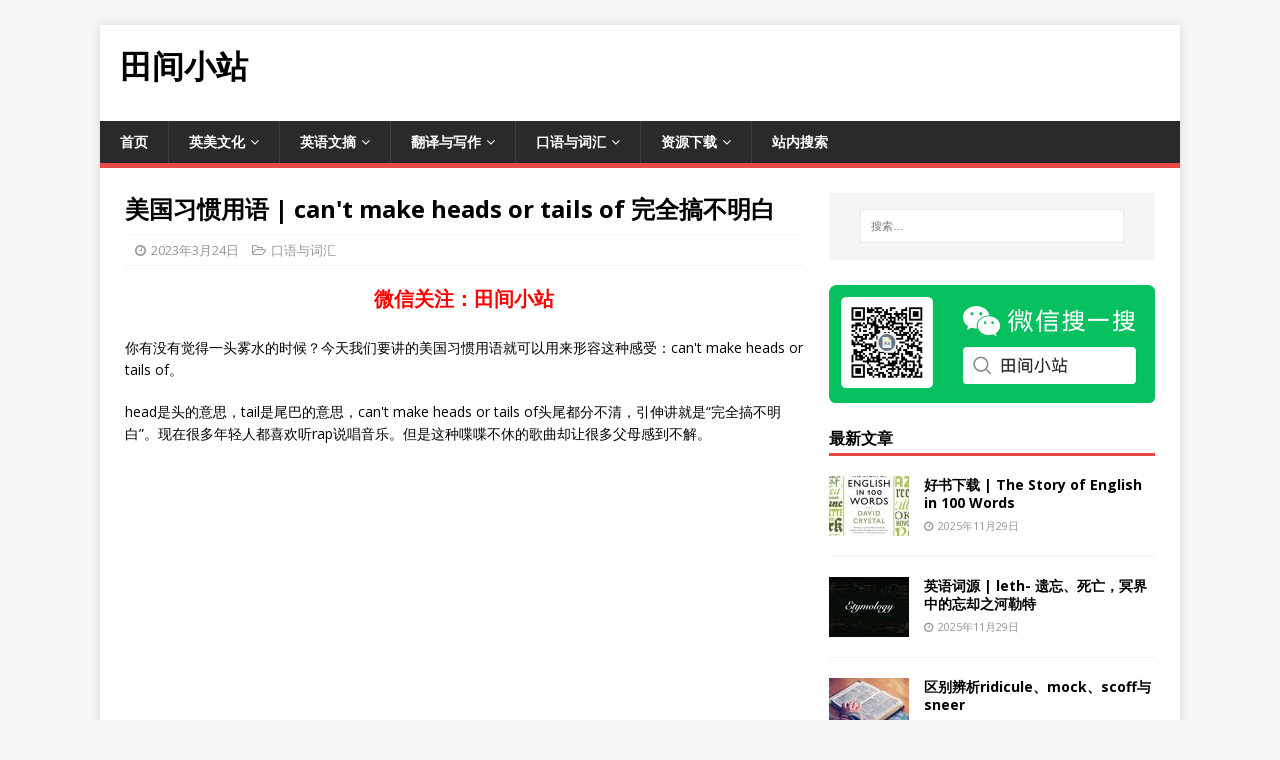

--- FILE ---
content_type: text/html; charset=UTF-8
request_url: https://www.tjxz.cc/29798
body_size: 10967
content:
<!DOCTYPE html>
<html class="no-js" lang="zh-Hans">
<head>
<meta charset="UTF-8">
<meta name="viewport" content="width=device-width, initial-scale=1.0">
<link rel="profile" href="http://gmpg.org/xfn/11" />
<meta name='robots' content='index, follow, max-image-preview:large, max-snippet:-1, max-video-preview:-1' />
	<style>img:is([sizes="auto" i], [sizes^="auto," i]) { contain-intrinsic-size: 3000px 1500px }</style>
	
	<!-- This site is optimized with the Yoast SEO plugin v25.9 - https://yoast.com/wordpress/plugins/seo/ -->
	<title>美国习惯用语 | can&#039;t make heads or tails of 完全搞不明白 - 田间小站</title>
	<link rel="canonical" href="https://www.tjxz.cc/29798" />
	<script type="application/ld+json" class="yoast-schema-graph">{"@context":"https://schema.org","@graph":[{"@type":"Article","@id":"https://www.tjxz.cc/29798#article","isPartOf":{"@id":"https://www.tjxz.cc/29798"},"author":{"name":"admin","@id":"https://www.tjxz.cc/#/schema/person/ea456fea1aa2ed5511e534e63f781758"},"headline":"美国习惯用语 | can't make heads or tails of 完全搞不明白","datePublished":"2023-03-23T16:00:54+00:00","mainEntityOfPage":{"@id":"https://www.tjxz.cc/29798"},"wordCount":183,"publisher":{"@id":"https://www.tjxz.cc/#/schema/person/ea456fea1aa2ed5511e534e63f781758"},"image":{"@id":"https://www.tjxz.cc/29798#primaryimage"},"thumbnailUrl":"https://www.tjxz.cc/wp-content/uploads/2020/06/28396-51.jpg","keywords":["美国习惯用语"],"articleSection":["口语与词汇"],"inLanguage":"zh-Hans"},{"@type":"WebPage","@id":"https://www.tjxz.cc/29798","url":"https://www.tjxz.cc/29798","name":"美国习惯用语 | can't make heads or tails of 完全搞不明白 - 田间小站","isPartOf":{"@id":"https://www.tjxz.cc/#website"},"primaryImageOfPage":{"@id":"https://www.tjxz.cc/29798#primaryimage"},"image":{"@id":"https://www.tjxz.cc/29798#primaryimage"},"thumbnailUrl":"https://www.tjxz.cc/wp-content/uploads/2020/06/28396-51.jpg","datePublished":"2023-03-23T16:00:54+00:00","breadcrumb":{"@id":"https://www.tjxz.cc/29798#breadcrumb"},"inLanguage":"zh-Hans","potentialAction":[{"@type":"ReadAction","target":["https://www.tjxz.cc/29798"]}]},{"@type":"ImageObject","inLanguage":"zh-Hans","@id":"https://www.tjxz.cc/29798#primaryimage","url":"https://www.tjxz.cc/wp-content/uploads/2020/06/28396-51.jpg","contentUrl":"https://www.tjxz.cc/wp-content/uploads/2020/06/28396-51.jpg","width":606,"height":473,"caption":"VOA"},{"@type":"BreadcrumbList","@id":"https://www.tjxz.cc/29798#breadcrumb","itemListElement":[{"@type":"ListItem","position":1,"name":"首页","item":"https://www.tjxz.cc/"},{"@type":"ListItem","position":2,"name":"美国习惯用语 | can't make heads or tails of 完全搞不明白"}]},{"@type":"WebSite","@id":"https://www.tjxz.cc/#website","url":"https://www.tjxz.cc/","name":"田间小站","description":"","publisher":{"@id":"https://www.tjxz.cc/#/schema/person/ea456fea1aa2ed5511e534e63f781758"},"potentialAction":[{"@type":"SearchAction","target":{"@type":"EntryPoint","urlTemplate":"https://www.tjxz.cc/?s={search_term_string}"},"query-input":{"@type":"PropertyValueSpecification","valueRequired":true,"valueName":"search_term_string"}}],"inLanguage":"zh-Hans"},{"@type":["Person","Organization"],"@id":"https://www.tjxz.cc/#/schema/person/ea456fea1aa2ed5511e534e63f781758","name":"admin","image":{"@type":"ImageObject","inLanguage":"zh-Hans","@id":"https://www.tjxz.cc/#/schema/person/image/","url":"https://www.tjxz.cc/wp-content/uploads/2020/07/qq_group.png","contentUrl":"https://www.tjxz.cc/wp-content/uploads/2020/07/qq_group.png","width":512,"height":512,"caption":"admin"},"logo":{"@id":"https://www.tjxz.cc/#/schema/person/image/"}}]}</script>
	<!-- / Yoast SEO plugin. -->


<link rel='dns-prefetch' href='//fonts.googleapis.com' />
<link rel="alternate" type="application/rss+xml" title="田间小站 &raquo; Feed" href="https://www.tjxz.cc/feed" />
<link rel="alternate" type="application/rss+xml" title="田间小站 &raquo; 评论 Feed" href="https://www.tjxz.cc/comments/feed" />
<style id='classic-theme-styles-inline-css' type='text/css'>
/*! This file is auto-generated */
.wp-block-button__link{color:#fff;background-color:#32373c;border-radius:9999px;box-shadow:none;text-decoration:none;padding:calc(.667em + 2px) calc(1.333em + 2px);font-size:1.125em}.wp-block-file__button{background:#32373c;color:#fff;text-decoration:none}
</style>
<style id='global-styles-inline-css' type='text/css'>
:root{--wp--preset--aspect-ratio--square: 1;--wp--preset--aspect-ratio--4-3: 4/3;--wp--preset--aspect-ratio--3-4: 3/4;--wp--preset--aspect-ratio--3-2: 3/2;--wp--preset--aspect-ratio--2-3: 2/3;--wp--preset--aspect-ratio--16-9: 16/9;--wp--preset--aspect-ratio--9-16: 9/16;--wp--preset--color--black: #000000;--wp--preset--color--cyan-bluish-gray: #abb8c3;--wp--preset--color--white: #ffffff;--wp--preset--color--pale-pink: #f78da7;--wp--preset--color--vivid-red: #cf2e2e;--wp--preset--color--luminous-vivid-orange: #ff6900;--wp--preset--color--luminous-vivid-amber: #fcb900;--wp--preset--color--light-green-cyan: #7bdcb5;--wp--preset--color--vivid-green-cyan: #00d084;--wp--preset--color--pale-cyan-blue: #8ed1fc;--wp--preset--color--vivid-cyan-blue: #0693e3;--wp--preset--color--vivid-purple: #9b51e0;--wp--preset--gradient--vivid-cyan-blue-to-vivid-purple: linear-gradient(135deg,rgba(6,147,227,1) 0%,rgb(155,81,224) 100%);--wp--preset--gradient--light-green-cyan-to-vivid-green-cyan: linear-gradient(135deg,rgb(122,220,180) 0%,rgb(0,208,130) 100%);--wp--preset--gradient--luminous-vivid-amber-to-luminous-vivid-orange: linear-gradient(135deg,rgba(252,185,0,1) 0%,rgba(255,105,0,1) 100%);--wp--preset--gradient--luminous-vivid-orange-to-vivid-red: linear-gradient(135deg,rgba(255,105,0,1) 0%,rgb(207,46,46) 100%);--wp--preset--gradient--very-light-gray-to-cyan-bluish-gray: linear-gradient(135deg,rgb(238,238,238) 0%,rgb(169,184,195) 100%);--wp--preset--gradient--cool-to-warm-spectrum: linear-gradient(135deg,rgb(74,234,220) 0%,rgb(151,120,209) 20%,rgb(207,42,186) 40%,rgb(238,44,130) 60%,rgb(251,105,98) 80%,rgb(254,248,76) 100%);--wp--preset--gradient--blush-light-purple: linear-gradient(135deg,rgb(255,206,236) 0%,rgb(152,150,240) 100%);--wp--preset--gradient--blush-bordeaux: linear-gradient(135deg,rgb(254,205,165) 0%,rgb(254,45,45) 50%,rgb(107,0,62) 100%);--wp--preset--gradient--luminous-dusk: linear-gradient(135deg,rgb(255,203,112) 0%,rgb(199,81,192) 50%,rgb(65,88,208) 100%);--wp--preset--gradient--pale-ocean: linear-gradient(135deg,rgb(255,245,203) 0%,rgb(182,227,212) 50%,rgb(51,167,181) 100%);--wp--preset--gradient--electric-grass: linear-gradient(135deg,rgb(202,248,128) 0%,rgb(113,206,126) 100%);--wp--preset--gradient--midnight: linear-gradient(135deg,rgb(2,3,129) 0%,rgb(40,116,252) 100%);--wp--preset--font-size--small: 13px;--wp--preset--font-size--medium: 20px;--wp--preset--font-size--large: 36px;--wp--preset--font-size--x-large: 42px;--wp--preset--spacing--20: 0.44rem;--wp--preset--spacing--30: 0.67rem;--wp--preset--spacing--40: 1rem;--wp--preset--spacing--50: 1.5rem;--wp--preset--spacing--60: 2.25rem;--wp--preset--spacing--70: 3.38rem;--wp--preset--spacing--80: 5.06rem;--wp--preset--shadow--natural: 6px 6px 9px rgba(0, 0, 0, 0.2);--wp--preset--shadow--deep: 12px 12px 50px rgba(0, 0, 0, 0.4);--wp--preset--shadow--sharp: 6px 6px 0px rgba(0, 0, 0, 0.2);--wp--preset--shadow--outlined: 6px 6px 0px -3px rgba(255, 255, 255, 1), 6px 6px rgba(0, 0, 0, 1);--wp--preset--shadow--crisp: 6px 6px 0px rgba(0, 0, 0, 1);}:where(.is-layout-flex){gap: 0.5em;}:where(.is-layout-grid){gap: 0.5em;}body .is-layout-flex{display: flex;}.is-layout-flex{flex-wrap: wrap;align-items: center;}.is-layout-flex > :is(*, div){margin: 0;}body .is-layout-grid{display: grid;}.is-layout-grid > :is(*, div){margin: 0;}:where(.wp-block-columns.is-layout-flex){gap: 2em;}:where(.wp-block-columns.is-layout-grid){gap: 2em;}:where(.wp-block-post-template.is-layout-flex){gap: 1.25em;}:where(.wp-block-post-template.is-layout-grid){gap: 1.25em;}.has-black-color{color: var(--wp--preset--color--black) !important;}.has-cyan-bluish-gray-color{color: var(--wp--preset--color--cyan-bluish-gray) !important;}.has-white-color{color: var(--wp--preset--color--white) !important;}.has-pale-pink-color{color: var(--wp--preset--color--pale-pink) !important;}.has-vivid-red-color{color: var(--wp--preset--color--vivid-red) !important;}.has-luminous-vivid-orange-color{color: var(--wp--preset--color--luminous-vivid-orange) !important;}.has-luminous-vivid-amber-color{color: var(--wp--preset--color--luminous-vivid-amber) !important;}.has-light-green-cyan-color{color: var(--wp--preset--color--light-green-cyan) !important;}.has-vivid-green-cyan-color{color: var(--wp--preset--color--vivid-green-cyan) !important;}.has-pale-cyan-blue-color{color: var(--wp--preset--color--pale-cyan-blue) !important;}.has-vivid-cyan-blue-color{color: var(--wp--preset--color--vivid-cyan-blue) !important;}.has-vivid-purple-color{color: var(--wp--preset--color--vivid-purple) !important;}.has-black-background-color{background-color: var(--wp--preset--color--black) !important;}.has-cyan-bluish-gray-background-color{background-color: var(--wp--preset--color--cyan-bluish-gray) !important;}.has-white-background-color{background-color: var(--wp--preset--color--white) !important;}.has-pale-pink-background-color{background-color: var(--wp--preset--color--pale-pink) !important;}.has-vivid-red-background-color{background-color: var(--wp--preset--color--vivid-red) !important;}.has-luminous-vivid-orange-background-color{background-color: var(--wp--preset--color--luminous-vivid-orange) !important;}.has-luminous-vivid-amber-background-color{background-color: var(--wp--preset--color--luminous-vivid-amber) !important;}.has-light-green-cyan-background-color{background-color: var(--wp--preset--color--light-green-cyan) !important;}.has-vivid-green-cyan-background-color{background-color: var(--wp--preset--color--vivid-green-cyan) !important;}.has-pale-cyan-blue-background-color{background-color: var(--wp--preset--color--pale-cyan-blue) !important;}.has-vivid-cyan-blue-background-color{background-color: var(--wp--preset--color--vivid-cyan-blue) !important;}.has-vivid-purple-background-color{background-color: var(--wp--preset--color--vivid-purple) !important;}.has-black-border-color{border-color: var(--wp--preset--color--black) !important;}.has-cyan-bluish-gray-border-color{border-color: var(--wp--preset--color--cyan-bluish-gray) !important;}.has-white-border-color{border-color: var(--wp--preset--color--white) !important;}.has-pale-pink-border-color{border-color: var(--wp--preset--color--pale-pink) !important;}.has-vivid-red-border-color{border-color: var(--wp--preset--color--vivid-red) !important;}.has-luminous-vivid-orange-border-color{border-color: var(--wp--preset--color--luminous-vivid-orange) !important;}.has-luminous-vivid-amber-border-color{border-color: var(--wp--preset--color--luminous-vivid-amber) !important;}.has-light-green-cyan-border-color{border-color: var(--wp--preset--color--light-green-cyan) !important;}.has-vivid-green-cyan-border-color{border-color: var(--wp--preset--color--vivid-green-cyan) !important;}.has-pale-cyan-blue-border-color{border-color: var(--wp--preset--color--pale-cyan-blue) !important;}.has-vivid-cyan-blue-border-color{border-color: var(--wp--preset--color--vivid-cyan-blue) !important;}.has-vivid-purple-border-color{border-color: var(--wp--preset--color--vivid-purple) !important;}.has-vivid-cyan-blue-to-vivid-purple-gradient-background{background: var(--wp--preset--gradient--vivid-cyan-blue-to-vivid-purple) !important;}.has-light-green-cyan-to-vivid-green-cyan-gradient-background{background: var(--wp--preset--gradient--light-green-cyan-to-vivid-green-cyan) !important;}.has-luminous-vivid-amber-to-luminous-vivid-orange-gradient-background{background: var(--wp--preset--gradient--luminous-vivid-amber-to-luminous-vivid-orange) !important;}.has-luminous-vivid-orange-to-vivid-red-gradient-background{background: var(--wp--preset--gradient--luminous-vivid-orange-to-vivid-red) !important;}.has-very-light-gray-to-cyan-bluish-gray-gradient-background{background: var(--wp--preset--gradient--very-light-gray-to-cyan-bluish-gray) !important;}.has-cool-to-warm-spectrum-gradient-background{background: var(--wp--preset--gradient--cool-to-warm-spectrum) !important;}.has-blush-light-purple-gradient-background{background: var(--wp--preset--gradient--blush-light-purple) !important;}.has-blush-bordeaux-gradient-background{background: var(--wp--preset--gradient--blush-bordeaux) !important;}.has-luminous-dusk-gradient-background{background: var(--wp--preset--gradient--luminous-dusk) !important;}.has-pale-ocean-gradient-background{background: var(--wp--preset--gradient--pale-ocean) !important;}.has-electric-grass-gradient-background{background: var(--wp--preset--gradient--electric-grass) !important;}.has-midnight-gradient-background{background: var(--wp--preset--gradient--midnight) !important;}.has-small-font-size{font-size: var(--wp--preset--font-size--small) !important;}.has-medium-font-size{font-size: var(--wp--preset--font-size--medium) !important;}.has-large-font-size{font-size: var(--wp--preset--font-size--large) !important;}.has-x-large-font-size{font-size: var(--wp--preset--font-size--x-large) !important;}
:where(.wp-block-post-template.is-layout-flex){gap: 1.25em;}:where(.wp-block-post-template.is-layout-grid){gap: 1.25em;}
:where(.wp-block-columns.is-layout-flex){gap: 2em;}:where(.wp-block-columns.is-layout-grid){gap: 2em;}
:root :where(.wp-block-pullquote){font-size: 1.5em;line-height: 1.6;}
</style>
<link rel='stylesheet' id='mh-google-fonts-css' href='https://fonts.googleapis.com/css?family=Open+Sans:400,400italic,700,600' type='text/css' media='all' />
<link rel='stylesheet' id='mh-magazine-lite-css' href='https://www.tjxz.cc/wp-content/themes/mh-magazine-lite/style.css' type='text/css' media='all' />
<link rel='stylesheet' id='mh-font-awesome-css' href='https://www.tjxz.cc/wp-content/themes/mh-magazine-lite/includes/font-awesome.min.css' type='text/css' media='all' />
<script type="text/javascript" src="https://www.tjxz.cc/wp-includes/js/jquery/jquery.min.js" id="jquery-core-js"></script>
<script type="text/javascript" src="https://www.tjxz.cc/wp-includes/js/jquery/jquery-migrate.min.js" id="jquery-migrate-js"></script>
<script type="text/javascript" id="mh-scripts-js-extra">
/* <![CDATA[ */
var mh_magazine = {"text":{"toggle_menu":"Toggle Menu"}};
/* ]]> */
</script>
<script type="text/javascript" src="https://www.tjxz.cc/wp-content/themes/mh-magazine-lite/js/scripts.js" id="mh-scripts-js"></script>

<link rel="alternate" title="oEmbed (JSON)" type="application/json+oembed" href="https://www.tjxz.cc/wp-json/oembed/1.0/embed?url=https%3A%2F%2Fwww.tjxz.cc%2F29798" />
<link rel="alternate" title="oEmbed (XML)" type="text/xml+oembed" href="https://www.tjxz.cc/wp-json/oembed/1.0/embed?url=https%3A%2F%2Fwww.tjxz.cc%2F29798&#038;format=xml" />
<!--[if lt IE 9]>
<script src="https://www.tjxz.cc/wp-content/themes/mh-magazine-lite/js/css3-mediaqueries.js"></script>
<![endif]-->
<link rel="icon" href="https://www.tjxz.cc/wp-content/uploads/2020/07/cropped-tractor-icon-full-1-32x32.png" sizes="32x32" />
<link rel="icon" href="https://www.tjxz.cc/wp-content/uploads/2020/07/cropped-tractor-icon-full-1-192x192.png" sizes="192x192" />
<link rel="apple-touch-icon" href="https://www.tjxz.cc/wp-content/uploads/2020/07/cropped-tractor-icon-full-1-180x180.png" />
<meta name="msapplication-TileImage" content="https://www.tjxz.cc/wp-content/uploads/2020/07/cropped-tractor-icon-full-1-270x270.png" />
	<script async src="https://pagead2.googlesyndication.com/pagead/js/adsbygoogle.js?client=ca-pub-7488784544063080"
     crossorigin="anonymous"></script>
</head>
<body id="mh-mobile" class="post-template-default single single-post postid-29798 single-format-standard mh-right-sb" itemscope="itemscope" itemtype="https://schema.org/WebPage">
<div class="mh-container mh-container-outer">
<div class="mh-header-mobile-nav mh-clearfix"></div>
<header class="mh-header" itemscope="itemscope" itemtype="https://schema.org/WPHeader">
	<div class="mh-container mh-container-inner mh-row mh-clearfix">
				<div style="float:right">
			<style type="text/css">
.hidetopbanner {display:inline-block;width:728px;height:90px}
@media (max-width:767px) { .hidetopbanner { display:none; } }
@media (min-width:768px) { .hidetopbanner { width: 600px; height: 90px; } }
@media (min-width:800px) { .hidetopbanner { width: 728px; height: 90px; } }
</style>
	<!-- XZ_Header -->
<ins class="adsbygoogle hidetopbanner"
     data-ad-client="ca-pub-7488784544063080"
     data-ad-slot="2719646854"></ins>
<script>
     (adsbygoogle = window.adsbygoogle || []).push({});
</script>
		</div>
		<div class="mh-custom-header mh-clearfix">
<div class="mh-site-identity">
<div class="mh-site-logo" role="banner" itemscope="itemscope" itemtype="https://schema.org/Brand">
<div class="mh-header-text">
<a class="mh-header-text-link" href="https://www.tjxz.cc/" title="田间小站" rel="home">
<h2 class="mh-header-title">田间小站</h2>
</a>
</div>
</div>
</div>
</div>
	</div>
	<div class="mh-main-nav-wrap">
		<nav class="mh-navigation mh-main-nav mh-container mh-container-inner mh-clearfix" itemscope="itemscope" itemtype="https://schema.org/SiteNavigationElement">
			<div class="menu-%e8%8f%9c%e5%8d%95-container"><ul id="menu-%e8%8f%9c%e5%8d%95" class="menu"><li id="menu-item-26" class="menu-item menu-item-type-custom menu-item-object-custom menu-item-home menu-item-26"><a href="https://www.tjxz.cc">首页</a></li>
<li id="menu-item-7835" class="menu-item menu-item-type-taxonomy menu-item-object-category menu-item-has-children menu-item-7835"><a href="https://www.tjxz.cc/category/culture">英美文化</a>
<ul class="sub-menu">
	<li id="menu-item-8191" class="menu-item menu-item-type-custom menu-item-object-custom menu-item-8191"><a href="http://www.tianfateng.cn/tag/usa-culture">美国文化</a></li>
	<li id="menu-item-8192" class="menu-item menu-item-type-custom menu-item-object-custom menu-item-8192"><a href="http://www.tianfateng.cn/tag/uk-culture">英国文化</a></li>
	<li id="menu-item-8196" class="menu-item menu-item-type-custom menu-item-object-custom menu-item-8196"><a href="http://www.tianfateng.cn/tag/comics">英语漫画</a></li>
	<li id="menu-item-29096" class="menu-item menu-item-type-custom menu-item-object-custom menu-item-29096"><a href="https://www.tianfateng.cn/tag/the-making-of-a-nation">美国建国史话</a></li>
</ul>
</li>
<li id="menu-item-611" class="menu-item menu-item-type-taxonomy menu-item-object-category menu-item-has-children menu-item-611"><a href="https://www.tjxz.cc/category/digest">英语文摘</a>
<ul class="sub-menu">
	<li id="menu-item-12932" class="menu-item menu-item-type-custom menu-item-object-custom menu-item-12932"><a href="http://www.tianfateng.cn/tag/bilingual-reading">双语阅读</a></li>
	<li id="menu-item-10315" class="menu-item menu-item-type-custom menu-item-object-custom menu-item-10315"><a href="http://www.tianfateng.cn/tag/short-story">英语短篇小说</a></li>
	<li id="menu-item-27039" class="menu-item menu-item-type-custom menu-item-object-custom menu-item-27039"><a href="https://www.tianfateng.cn/tag/classic-lines">经典台词</a></li>
	<li id="menu-item-8197" class="menu-item menu-item-type-custom menu-item-object-custom menu-item-8197"><a href="https://www.tianfateng.cn/tag/english-joke">英语幽默</a></li>
	<li id="menu-item-28023" class="menu-item menu-item-type-custom menu-item-object-custom menu-item-28023"><a href="https://www.tianfateng.cn/tag/speech">英语演讲</a></li>
	<li id="menu-item-29382" class="menu-item menu-item-type-custom menu-item-object-custom menu-item-29382"><a href="https://www.tianfateng.cn/tag/these-days-these-poems">英文诗歌</a></li>
</ul>
</li>
<li id="menu-item-44" class="menu-item menu-item-type-taxonomy menu-item-object-category menu-item-has-children menu-item-44"><a href="https://www.tjxz.cc/category/writing-and-translation">翻译与写作</a>
<ul class="sub-menu">
	<li id="menu-item-8586" class="menu-item menu-item-type-custom menu-item-object-custom menu-item-8586"><a href="http://www.tianfateng.cn/tag/translation-studies">翻译研究</a></li>
	<li id="menu-item-8462" class="menu-item menu-item-type-custom menu-item-object-custom menu-item-8462"><a href="http://www.tianfateng.cn/tag/writing">英语写作</a></li>
</ul>
</li>
<li id="menu-item-4383" class="menu-item menu-item-type-taxonomy menu-item-object-category current-post-ancestor current-menu-parent current-post-parent menu-item-has-children menu-item-4383"><a href="https://www.tjxz.cc/category/spoken-and-written-vocabulary">口语与词汇</a>
<ul class="sub-menu">
	<li id="menu-item-19343" class="menu-item menu-item-type-custom menu-item-object-custom menu-item-19343"><a href="http://www.tianfateng.cn/tag/te-words">小词详解</a></li>
	<li id="menu-item-32582" class="menu-item menu-item-type-custom menu-item-object-custom menu-item-32582"><a href="https://www.tianfateng.cn/tag/rare-meaning">熟词僻义</a></li>
	<li id="menu-item-24108" class="menu-item menu-item-type-custom menu-item-object-custom menu-item-24108"><a href="https://www.tianfateng.cn/tag/american-idioms">美国习惯用语</a></li>
	<li id="menu-item-8329" class="menu-item menu-item-type-custom menu-item-object-custom menu-item-8329"><a href="http://www.tianfateng.cn/tag/spoken-english">英语口语</a></li>
	<li id="menu-item-8195" class="menu-item menu-item-type-custom menu-item-object-custom menu-item-8195"><a href="https://www.tianfateng.cn/tag/synonyms">词汇辨析</a></li>
	<li id="menu-item-6724" class="menu-item menu-item-type-custom menu-item-object-custom menu-item-6724"><a href="http://www.tianfateng.cn/tag/illustration">图说英语词汇</a></li>
</ul>
</li>
<li id="menu-item-32579" class="menu-item menu-item-type-custom menu-item-object-custom menu-item-has-children menu-item-32579"><a href="https://www.tianfateng.cn/category/material">资源下载</a>
<ul class="sub-menu">
	<li id="menu-item-33663" class="menu-item menu-item-type-custom menu-item-object-custom menu-item-33663"><a href="https://www.tianfateng.cn/tag/books">好书推荐</a></li>
	<li id="menu-item-33664" class="menu-item menu-item-type-custom menu-item-object-custom menu-item-33664"><a href="https://www.tianfateng.cn/tag/ebooks">英文读物</a></li>
</ul>
</li>
<li id="menu-item-32564" class="menu-item menu-item-type-custom menu-item-object-custom menu-item-32564"><a href="https://www.tianfateng.cn/search">站内搜索</a></li>
</ul></div>		</nav>
	</div>
<script>
var _hmt = _hmt || [];
(function() {
  var hm = document.createElement("script");
  hm.src = "https://hm.baidu.com/hm.js?54ce6d01375beea91b7c6d76adcc7678";
  var s = document.getElementsByTagName("script")[0]; 
  s.parentNode.insertBefore(hm, s);
})();
</script>
</header><div class="mh-wrapper mh-clearfix">
	<div id="main-content" class="mh-content" role="main" itemprop="mainContentOfPage"><article id="post-29798" class="post-29798 post type-post status-publish format-standard has-post-thumbnail hentry category-spoken-and-written-vocabulary tag-american-idioms">
	<header class="entry-header mh-clearfix"><h2 class="entry-title">美国习惯用语 | can't make heads or tails of 完全搞不明白</h2><p class="mh-meta entry-meta">
<span class="entry-meta-date updated"><i class="far fa-clock"></i><a href="https://www.tjxz.cc/date/2023/03">2023年3月24日</a></span>
<span class="entry-meta-categories"><i class="far fa-folder-open"></i><a href="https://www.tjxz.cc/category/spoken-and-written-vocabulary" rel="category tag">口语与词汇</a></span>
</p>
	</header>
	<div id="custom_html-5" class="widget_text mh-widget mh-posts-1 widget_custom_html"><div class="textwidget custom-html-widget"><h3 style="text-align: center;"><a href="https://www.englishtour.cn/tjxz-weixin.png"><span style="color: #ff0000;">微信关注：田间小站</span></a></h3></div></div>	<div class="entry-content mh-clearfix"><p>你有没有觉得一头雾水的时候？今天我们要讲的美国习惯用语就可以用来形容这种感受：can't make heads or tails of。</p>
<p>head是头的意思，tail是尾巴的意思，can't make heads or tails of头尾都分不清，引伸讲就是“完全搞不明白”。现在很多年轻人都喜欢听rap说唱音乐。但是这种喋喋不休的歌曲却让很多父母感到不解。</p><p><ins class="adsbygoogle"
     style="display:block; text-align:center;"
     data-ad-layout="in-article"
     data-ad-format="fluid"
     data-ad-client="ca-pub-7488784544063080"
     data-ad-slot="1521275868"></ins>
<script>
     (adsbygoogle = window.adsbygoogle || []).push({});
</script></p>

<ul>
<li>When I was younger, I used to listen to a lot of disco. These days my kids listen to rap. I like its rhythm, but don't understand what the lyrics are about at all. Frankly, I can't make heads or tails of them.<br />
我年轻的时候，听的都是迪斯科disco。现在我的孩子喜欢听rap说唱音乐。我很喜欢说唱音乐的节奏，但是却不知道歌里唱的是什么。说老实话，我完全听不懂歌词。</li>
</ul>
<p>我也有同感。</p>
<ul>
<li>I can't make heads or tails of the lyrics neither.</li>
</ul>
<p>昨天下班路上，有个拉美裔的男子向我问路，他一口的西班牙语，我完全听不懂：</p>
<ul>
<li>You couldn't make heads or tails of what he was saying.</li>
</ul>
<p>我刚来美国的时候，对美式橄榄球一窍不通，你想啊，一堆人扎在一起，你拉我扯的，有什么好看？ 我真是没办法 make heads of tails of it。但是，后来懂了比赛规则，就开始越看越上瘾。</p>
<p>还有就是菜谱，尤其是欧洲菜：</p>
<ul>
<li>I can't make heads of tails of these recipes.</li>
</ul>
<p>好的，让我们看看下面这两个一起开公司的小伙子最近遇到了什么难题:</p>
<ul>
<li>My business partner and I thought we'd save some money on furniture for our home office. So we bought a desk, a set of drawers, and some shelving that required assembly. The directions explaining how to put the pieces together looked easy to follow, but we couldn't make heads or tails of them. We finally had to call a store assistant for help.<br />
我跟合伙人原以为能省点儿钱，所以买了一个桌子，几个抽屉，外加一些架子，准备自己装起来。组装说明看上去好像也是一目了然，但是我们却完全没办法按照说明把它们装起来。最后只好打电话向商店里的人求助。</li>
</ul>
<p>我的动手能力也特别差，组装指南对我开说就象是天书。其实，学习英语习惯用语也是一样，第一次看到或是听到别人用，也许can't make heads or tails of them，但是明白意思之后，就会逐渐运用自如。</p>
	</div><div class="entry-tags mh-clearfix"><i class="fa fa-tag"></i><ul><li><a href="https://www.tjxz.cc/tag/american-idioms" rel="tag">美国习惯用语</a></li></ul></div><div id="media_image-3" class="mh-widget mh-posts-2 widget_media_image"><img class="image " src="https://pic1.58cdn.com.cn/nowater/im/n_v3c88cda297cdb48a1a376a98b71ec6fa2.png" alt="" width="640" height="356" decoding="async" fetchpriority="high" /></div></article><nav class="mh-post-nav mh-row mh-clearfix" itemscope="itemscope" itemtype="https://schema.org/SiteNavigationElement">
<div class="mh-col-1-2 mh-post-nav-item mh-post-nav-prev">
<a href="https://www.tjxz.cc/10586" rel="prev"><img width="80" height="60" src="https://www.tjxz.cc/wp-content/uploads/2020/06/10651-51-80x60.jpg" class="attachment-mh-magazine-lite-small size-mh-magazine-lite-small wp-post-image" alt="" decoding="async" srcset="https://www.tjxz.cc/wp-content/uploads/2020/06/10651-51-80x60.jpg 80w, https://www.tjxz.cc/wp-content/uploads/2020/06/10651-51-326x245.jpg 326w" sizes="(max-width: 80px) 100vw, 80px" /><span>Previous</span><p>区别辨析crazy、mad与mental</p></a></div>
<div class="mh-col-1-2 mh-post-nav-item mh-post-nav-next">
<a href="https://www.tjxz.cc/20915" rel="next"><img width="80" height="60" src="https://www.tjxz.cc/wp-content/uploads/2018/10/20915-61-80x60.jpg" class="attachment-mh-magazine-lite-small size-mh-magazine-lite-small wp-post-image" alt="图说英语词汇 | 9个与矛盾冲突相关的英语习语" decoding="async" srcset="https://www.tjxz.cc/wp-content/uploads/2018/10/20915-61-80x60.jpg 80w, https://www.tjxz.cc/wp-content/uploads/2018/10/20915-61-326x245.jpg 326w" sizes="(max-width: 80px) 100vw, 80px" /><span>Next</span><p>图说英语词汇 | 9个与矛盾冲突（conflict）相关的英语习语</p></a></div>
</nav>
	</div>
	<aside class="mh-widget-col-1 mh-sidebar" itemscope="itemscope" itemtype="https://schema.org/WPSideBar"><div id="search-2" class="mh-widget widget_search"><form role="search" method="get" class="search-form" action="https://www.tjxz.cc/">
				<label>
					<span class="screen-reader-text">搜索：</span>
					<input type="search" class="search-field" placeholder="搜索&hellip;" value="" name="s" />
				</label>
				<input type="submit" class="search-submit" value="搜索" />
			</form></div><div id="media_image-4" class="mh-widget widget_media_image"><img class="image " src="https://www.englishtour.cn/tjxz-weixin.png" alt="" width="900" height="328" decoding="async" loading="lazy" /></div><div id="mh_custom_posts-12" class="mh-widget mh_custom_posts"><h4 class="mh-widget-title"><span class="mh-widget-title-inner">最新文章</span></h4>			<ul class="mh-custom-posts-widget mh-clearfix">					<li class="post-30893 mh-custom-posts-item mh-custom-posts-small mh-clearfix">
						<figure class="mh-custom-posts-thumb">
							<a href="https://www.tjxz.cc/30893" title="好书下载 | The Story of English in 100 Words"><img width="80" height="60" src="https://www.tjxz.cc/wp-content/uploads/2019/12/30893-01-e1575510791178-80x60.jpg" class="attachment-mh-magazine-lite-small size-mh-magazine-lite-small wp-post-image" alt="好书推荐 | The Story of English in 100 Words" decoding="async" loading="lazy" />							</a>
						</figure>
						<div class="mh-custom-posts-header">
							<p class="mh-custom-posts-small-title">
								<a href="https://www.tjxz.cc/30893" title="好书下载 | The Story of English in 100 Words">
									好书下载 | The Story of English in 100 Words								</a>
							</p>
							<div class="mh-meta mh-custom-posts-meta">
								<span class="mh-meta-date updated"><i class="far fa-clock"></i>2025年11月29日</span>
							</div>
						</div>
					</li>					<li class="post-26306 mh-custom-posts-item mh-custom-posts-small mh-clearfix">
						<figure class="mh-custom-posts-thumb">
							<a href="https://www.tjxz.cc/26306" title="英语词源 | leth- 遗忘、死亡，冥界中的忘却之河勒特"><img width="80" height="60" src="https://www.tjxz.cc/wp-content/uploads/2019/01/24152-61-80x60.jpg" class="attachment-mh-magazine-lite-small size-mh-magazine-lite-small wp-post-image" alt="英语英语词源_Etymology" decoding="async" loading="lazy" srcset="https://www.tjxz.cc/wp-content/uploads/2019/01/24152-61-80x60.jpg 80w, https://www.tjxz.cc/wp-content/uploads/2019/01/24152-61-326x245.jpg 326w" sizes="auto, (max-width: 80px) 100vw, 80px" />							</a>
						</figure>
						<div class="mh-custom-posts-header">
							<p class="mh-custom-posts-small-title">
								<a href="https://www.tjxz.cc/26306" title="英语词源 | leth- 遗忘、死亡，冥界中的忘却之河勒特">
									英语词源 | leth- 遗忘、死亡，冥界中的忘却之河勒特								</a>
							</p>
							<div class="mh-meta mh-custom-posts-meta">
								<span class="mh-meta-date updated"><i class="far fa-clock"></i>2025年11月29日</span>
							</div>
						</div>
					</li>					<li class="post-11749 mh-custom-posts-item mh-custom-posts-small mh-clearfix">
						<figure class="mh-custom-posts-thumb">
							<a href="https://www.tjxz.cc/11749" title="区别辨析ridicule、mock、scoff与sneer"><img width="80" height="60" src="https://www.tjxz.cc/wp-content/uploads/2020/06/10651-51-80x60.jpg" class="attachment-mh-magazine-lite-small size-mh-magazine-lite-small wp-post-image" alt="" decoding="async" loading="lazy" srcset="https://www.tjxz.cc/wp-content/uploads/2020/06/10651-51-80x60.jpg 80w, https://www.tjxz.cc/wp-content/uploads/2020/06/10651-51-326x245.jpg 326w" sizes="auto, (max-width: 80px) 100vw, 80px" />							</a>
						</figure>
						<div class="mh-custom-posts-header">
							<p class="mh-custom-posts-small-title">
								<a href="https://www.tjxz.cc/11749" title="区别辨析ridicule、mock、scoff与sneer">
									区别辨析ridicule、mock、scoff与sneer								</a>
							</p>
							<div class="mh-meta mh-custom-posts-meta">
								<span class="mh-meta-date updated"><i class="far fa-clock"></i>2025年11月29日</span>
							</div>
						</div>
					</li>					<li class="post-30780 mh-custom-posts-item mh-custom-posts-small mh-clearfix">
						<figure class="mh-custom-posts-thumb">
							<a href="https://www.tjxz.cc/30780" title="好书下载 | 拯救词汇大作战"><img width="80" height="60" src="https://www.tjxz.cc/wp-content/uploads/2019/10/30780-01-e1573961741422-80x60.jpg" class="attachment-mh-magazine-lite-small size-mh-magazine-lite-small wp-post-image" alt="好书推荐 | 拯救词汇大作战" decoding="async" loading="lazy" srcset="https://www.tjxz.cc/wp-content/uploads/2019/10/30780-01-e1573961741422-80x60.jpg 80w, https://www.tjxz.cc/wp-content/uploads/2019/10/30780-01-e1573961741422-326x245.jpg 326w" sizes="auto, (max-width: 80px) 100vw, 80px" />							</a>
						</figure>
						<div class="mh-custom-posts-header">
							<p class="mh-custom-posts-small-title">
								<a href="https://www.tjxz.cc/30780" title="好书下载 | 拯救词汇大作战">
									好书下载 | 拯救词汇大作战								</a>
							</p>
							<div class="mh-meta mh-custom-posts-meta">
								<span class="mh-meta-date updated"><i class="far fa-clock"></i>2025年11月28日</span>
							</div>
						</div>
					</li>					<li class="post-11750 mh-custom-posts-item mh-custom-posts-small mh-clearfix">
						<figure class="mh-custom-posts-thumb">
							<a href="https://www.tjxz.cc/11750" title="区别辨析rich与wealthy"><img width="80" height="60" src="https://www.tjxz.cc/wp-content/uploads/2020/06/10651-51-80x60.jpg" class="attachment-mh-magazine-lite-small size-mh-magazine-lite-small wp-post-image" alt="" decoding="async" loading="lazy" srcset="https://www.tjxz.cc/wp-content/uploads/2020/06/10651-51-80x60.jpg 80w, https://www.tjxz.cc/wp-content/uploads/2020/06/10651-51-326x245.jpg 326w" sizes="auto, (max-width: 80px) 100vw, 80px" />							</a>
						</figure>
						<div class="mh-custom-posts-header">
							<p class="mh-custom-posts-small-title">
								<a href="https://www.tjxz.cc/11750" title="区别辨析rich与wealthy">
									区别辨析rich与wealthy								</a>
							</p>
							<div class="mh-meta mh-custom-posts-meta">
								<span class="mh-meta-date updated"><i class="far fa-clock"></i>2025年11月28日</span>
							</div>
						</div>
					</li>        	</ul></div><div id="custom_html-2" class="widget_text mh-widget widget_custom_html"><div class="textwidget custom-html-widget"><style type="text/css">
.hidetower { display:inline-block;width:300px;height:600px}
@media (max-width:767px) { .hidetower { display:none; } }
@media (max-width:1050px) { .hidetower { width:160px;height:600px; } }
</style>
<ins class="adsbygoogle hidetower"
     data-ad-client="ca-pub-7488784544063080"
     data-ad-slot="5647919251"></ins>
<script>
     (adsbygoogle = window.adsbygoogle || []).push({});
</script></div></div><div id="tag_cloud-3" class="mh-widget widget_tag_cloud"><h4 class="mh-widget-title"><span class="mh-widget-title-inner">热门标签</span></h4><div class="tagcloud"><a href="https://www.tjxz.cc/tag/catti-exam" class="tag-cloud-link tag-link-960 tag-link-position-1" style="font-size: 12px;">CATTI真题</a>
<a href="https://www.tjxz.cc/tag/catti-experience" class="tag-cloud-link tag-link-961 tag-link-position-2" style="font-size: 12px;">CATTI经验</a>
<a href="https://www.tjxz.cc/tag/catti-syllabus" class="tag-cloud-link tag-link-967 tag-link-position-3" style="font-size: 12px;">CATTI考试大纲</a>
<a href="https://www.tjxz.cc/tag/gre" class="tag-cloud-link tag-link-1002 tag-link-position-4" style="font-size: 12px;">GRE词汇精讲</a>
<a href="https://www.tjxz.cc/tag/ielts" class="tag-cloud-link tag-link-1001 tag-link-position-5" style="font-size: 12px;">IELTS雅思词汇精讲</a>
<a href="https://www.tjxz.cc/tag/toefl" class="tag-cloud-link tag-link-1005 tag-link-position-6" style="font-size: 12px;">TOEFL托福词汇精讲</a>
<a href="https://www.tjxz.cc/tag/tem8" class="tag-cloud-link tag-link-1003 tag-link-position-7" style="font-size: 12px;">专八词汇精讲</a>
<a href="https://www.tjxz.cc/tag/woody-allen-stand-up-comedy" class="tag-cloud-link tag-link-987 tag-link-position-8" style="font-size: 12px;">伍迪·艾伦单口喜剧</a>
<a href="https://www.tjxz.cc/tag/bjrw" class="tag-cloud-link tag-link-995 tag-link-position-9" style="font-size: 12px;">北京周报英语热词</a>
<a href="https://www.tjxz.cc/tag/bilingual-text" class="tag-cloud-link tag-link-664 tag-link-position-10" style="font-size: 12px;">双语全文</a>
<a href="https://www.tjxz.cc/tag/bilingual-reading" class="tag-cloud-link tag-link-943 tag-link-position-11" style="font-size: 12px;">双语阅读</a>
<a href="https://www.tjxz.cc/tag/beautiful-love-quotes" class="tag-cloud-link tag-link-990 tag-link-position-12" style="font-size: 12px;">唯美爱情英语名言</a>
<a href="https://www.tjxz.cc/tag/illustration" class="tag-cloud-link tag-link-923 tag-link-position-13" style="font-size: 12px;">图说英语词汇</a>
<a href="https://www.tjxz.cc/tag/books" class="tag-cloud-link tag-link-970 tag-link-position-14" style="font-size: 12px;">好书推荐</a>
<a href="https://www.tjxz.cc/tag/te-words" class="tag-cloud-link tag-link-968 tag-link-position-15" style="font-size: 12px;">小词详解</a>
<a href="https://www.tjxz.cc/tag/literary-translation" class="tag-cloud-link tag-link-293 tag-link-position-16" style="font-size: 12px;">文学翻译</a>
<a href="https://www.tjxz.cc/tag/rare-meaning" class="tag-cloud-link tag-link-996 tag-link-position-17" style="font-size: 12px;">熟词僻义</a>
<a href="https://www.tjxz.cc/tag/white-paper" class="tag-cloud-link tag-link-998 tag-link-position-18" style="font-size: 12px;">白皮书</a>
<a href="https://www.tjxz.cc/tag/classic-lines" class="tag-cloud-link tag-link-939 tag-link-position-19" style="font-size: 12px;">经典台词</a>
<a href="https://www.tjxz.cc/tag/american-idioms" class="tag-cloud-link tag-link-974 tag-link-position-20" style="font-size: 12px;">美国习惯用语</a>
<a href="https://www.tjxz.cc/tag/the-making-of-a-nation" class="tag-cloud-link tag-link-991 tag-link-position-21" style="font-size: 12px;">美国建国史话</a>
<a href="https://www.tjxz.cc/tag/usa-culture" class="tag-cloud-link tag-link-79 tag-link-position-22" style="font-size: 12px;">美国文化</a>
<a href="https://www.tjxz.cc/tag/translation-studies" class="tag-cloud-link tag-link-855 tag-link-position-23" style="font-size: 12px;">翻译研究</a>
<a href="https://www.tjxz.cc/tag/kaoyan" class="tag-cloud-link tag-link-1004 tag-link-position-24" style="font-size: 12px;">考研词汇精讲</a>
<a href="https://www.tjxz.cc/tag/uk-culture" class="tag-cloud-link tag-link-935 tag-link-position-25" style="font-size: 12px;">英国文化</a>
<a href="https://www.tjxz.cc/tag/five-quotes" class="tag-cloud-link tag-link-932 tag-link-position-26" style="font-size: 12px;">英文美句五则</a>
<a href="https://www.tjxz.cc/tag/these-days-these-poems" class="tag-cloud-link tag-link-988 tag-link-position-27" style="font-size: 12px;">英文诗歌</a>
<a href="https://www.tjxz.cc/tag/ebooks" class="tag-cloud-link tag-link-1000 tag-link-position-28" style="font-size: 12px;">英文读物</a>
<a href="https://www.tjxz.cc/tag/idioms" class="tag-cloud-link tag-link-754 tag-link-position-29" style="font-size: 12px;">英语习语</a>
<a href="https://www.tjxz.cc/tag/slang" class="tag-cloud-link tag-link-934 tag-link-position-30" style="font-size: 12px;">英语俚语</a>
<a href="https://www.tjxz.cc/tag/writing" class="tag-cloud-link tag-link-912 tag-link-position-31" style="font-size: 12px;">英语写作</a>
<a href="https://www.tjxz.cc/tag/spoken-english" class="tag-cloud-link tag-link-925 tag-link-position-32" style="font-size: 12px;">英语口语</a>
<a href="https://www.tjxz.cc/tag/quote" class="tag-cloud-link tag-link-262 tag-link-position-33" style="font-size: 12px;">英语名言</a>
<a href="https://www.tjxz.cc/tag/english-joke" class="tag-cloud-link tag-link-755 tag-link-position-34" style="font-size: 12px;">英语幽默</a>
<a href="https://www.tjxz.cc/tag/speech" class="tag-cloud-link tag-link-937 tag-link-position-35" style="font-size: 12px;">英语演讲</a>
<a href="https://www.tjxz.cc/tag/comics" class="tag-cloud-link tag-link-917 tag-link-position-36" style="font-size: 12px;">英语漫画</a>
<a href="https://www.tjxz.cc/tag/buzz-word" class="tag-cloud-link tag-link-882 tag-link-position-37" style="font-size: 12px;">英语热词</a>
<a href="https://www.tjxz.cc/tag/short-story" class="tag-cloud-link tag-link-669 tag-link-position-38" style="font-size: 12px;">英语短篇小说</a>
<a href="https://www.tjxz.cc/tag/riddle" class="tag-cloud-link tag-link-1006 tag-link-position-39" style="font-size: 12px;">英语脑筋急转弯</a>
<a href="https://www.tjxz.cc/tag/etymology" class="tag-cloud-link tag-link-980 tag-link-position-40" style="font-size: 12px;">英语词源</a>
<a href="https://www.tjxz.cc/tag/22000" class="tag-cloud-link tag-link-546 tag-link-position-41" style="font-size: 12px;">词汇22000</a>
<a href="https://www.tjxz.cc/tag/synonyms" class="tag-cloud-link tag-link-8 tag-link-position-42" style="font-size: 12px;">词汇辨析</a></div>
</div><div id="custom_html-3" class="widget_text mh-widget widget_custom_html"><h4 class="mh-widget-title"><span class="mh-widget-title-inner">友情链接</span></h4><div class="textwidget custom-html-widget"><h4><span style="color: #ff0000;"><strong><a style="color: #ff0000;" href="https://www.englishtour.cn/">英文之旅</a></strong></span></h4></div></div></aside></div>
<div class="mh-copyright-wrap">
	<div class="mh-container mh-container-inner mh-clearfix">
		<p class="mh-copyright">Copyright © 2025 | <a href="https://www.tjxz.cc/sitemap_index.xml">Sitemap</a> | <a href="https://beian.miit.gov.cn/" rel="noreferrer">鄂ICP备2020020141号-3</a> </p>
		<div class="mh-copyright"><a target="_blank" href="https://beian.mps.gov.cn/#/query/webSearch?code=42018502008156" rel="noreferrer"><img src="/beian.jpg" width="20" height="20" alt="备案" style="float:left;"/><p style="float:left;height:20px;line-height:20px;margin: 0px 0px 0px 5px; color:#939393;">鄂公网安备42018502008156号</p></a> </div>
	</div>
</div>
</div><!-- .mh-container-outer -->
</body>
</html>

--- FILE ---
content_type: text/html; charset=utf-8
request_url: https://www.google.com/recaptcha/api2/aframe
body_size: 267
content:
<!DOCTYPE HTML><html><head><meta http-equiv="content-type" content="text/html; charset=UTF-8"></head><body><script nonce="u74RO2TUlq0vacoVFK3j5A">/** Anti-fraud and anti-abuse applications only. See google.com/recaptcha */ try{var clients={'sodar':'https://pagead2.googlesyndication.com/pagead/sodar?'};window.addEventListener("message",function(a){try{if(a.source===window.parent){var b=JSON.parse(a.data);var c=clients[b['id']];if(c){var d=document.createElement('img');d.src=c+b['params']+'&rc='+(localStorage.getItem("rc::a")?sessionStorage.getItem("rc::b"):"");window.document.body.appendChild(d);sessionStorage.setItem("rc::e",parseInt(sessionStorage.getItem("rc::e")||0)+1);localStorage.setItem("rc::h",'1764440532877');}}}catch(b){}});window.parent.postMessage("_grecaptcha_ready", "*");}catch(b){}</script></body></html>